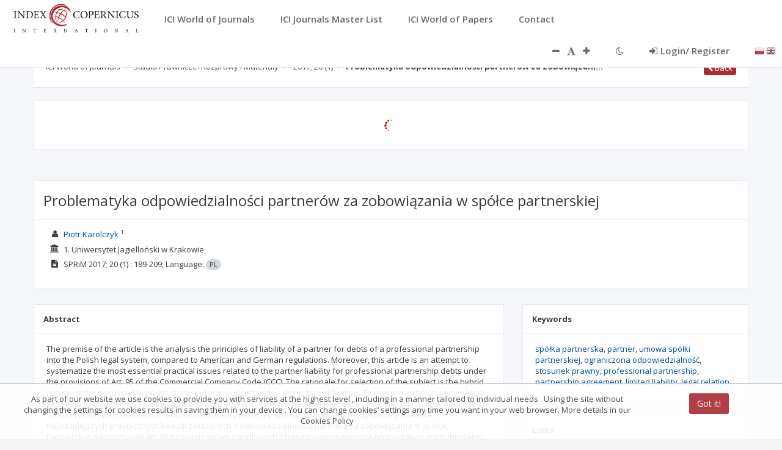

--- FILE ---
content_type: application/javascript;charset=UTF-8
request_url: https://journals.indexcopernicus.com/webjars/datatables/1.10.9/js/dataTables.bootstrap.min.js
body_size: 1172
content:
/*!
 DataTables Bootstrap 3 integration
 ©2011-2014 SpryMedia Ltd - datatables.net/license
*/
(function(l,q){var d=function(b,c){b.extend(!0,c.defaults,{dom:"<'row'<'col-sm-6'l><'col-sm-6'f>><'row'<'col-sm-12'tr>><'row'<'col-sm-5'i><'col-sm-7'p>>",renderer:"bootstrap"});b.extend(c.ext.classes,{sWrapper:"dataTables_wrapper form-inline dt-bootstrap",sFilterInput:"form-control input-sm",sLengthSelect:"form-control input-sm"});c.ext.renderer.pageButton.bootstrap=function(g,d,r,s,i,m){var t=new c.Api(g),u=g.oClasses,j=g.oLanguage.oPaginate,e,f,n=0,p=function(c,d){var k,h,o,a,l=function(a){a.preventDefault();
b(a.currentTarget).hasClass("disabled")||t.page(a.data.action).draw("page")};k=0;for(h=d.length;k<h;k++)if(a=d[k],b.isArray(a))p(c,a);else{f=e="";switch(a){case "ellipsis":e="&hellip;";f="disabled";break;case "first":e=j.sFirst;f=a+(0<i?"":" disabled");break;case "previous":e=j.sPrevious;f=a+(0<i?"":" disabled");break;case "next":e=j.sNext;f=a+(i<m-1?"":" disabled");break;case "last":e=j.sLast;f=a+(i<m-1?"":" disabled");break;default:e=a+1,f=i===a?"active":""}e&&(o=b("<li>",{"class":u.sPageButton+
" "+f,id:0===r&&"string"===typeof a?g.sTableId+"_"+a:null}).append(b("<a>",{href:"#","aria-controls":g.sTableId,"data-dt-idx":n,tabindex:g.iTabIndex}).html(e)).appendTo(c),g.oApi._fnBindAction(o,{action:a},l),n++)}},h;try{h=b(d).find(q.activeElement).data("dt-idx")}catch(l){}p(b(d).empty().html('<ul class="pagination"/>').children("ul"),s);h&&b(d).find("[data-dt-idx="+h+"]").focus()};c.TableTools&&(b.extend(!0,c.TableTools.classes,{container:"DTTT btn-group",buttons:{normal:"btn btn-default",disabled:"disabled"},
collection:{container:"DTTT_dropdown dropdown-menu",buttons:{normal:"",disabled:"disabled"}},print:{info:"DTTT_print_info"},select:{row:"active"}}),b.extend(!0,c.TableTools.DEFAULTS.oTags,{collection:{container:"ul",button:"li",liner:"a"}}))};"function"===typeof define&&define.amd?define(["jquery","datatables"],d):"object"===typeof exports?d(require("jquery"),require("datatables")):jQuery&&d(jQuery,jQuery.fn.dataTable)})(window,document);
